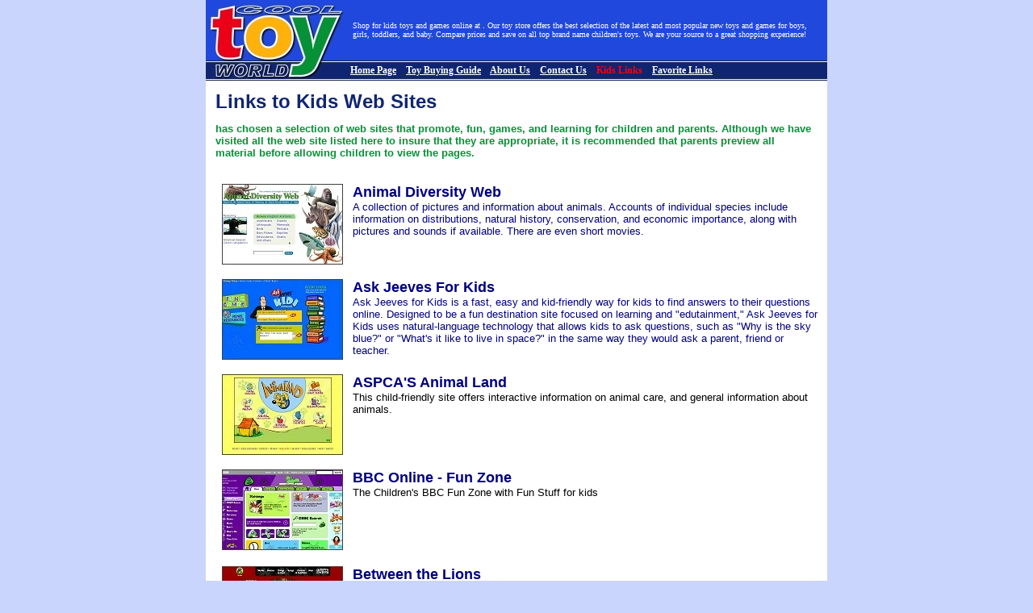

--- FILE ---
content_type: text/html; charset=utf-8
request_url: http://www.vbulletin-faq.com/KidsLinks.html
body_size: 5663
content:
<html>
<head>
<title>Cool Links for Kids</title>
<META NAME="description" content="Great selection of kids web sites that promote, fun, games, and learning for children and parents">
<META NAME="keywords" content="web sites for children, web site for kids, childrens stories, games for kids, games for children, fun web sites for kids, activities for young children, web guide for kids, internet games for kids, online games, fun things for kids, kids search engine, help with homework, free stuff  for kids, dictionary, thesaurus, almanac, educational site for children, learning site for children, fun things for children, free online games">

<META NAME="revisit-after" content="10 days">
<META NAME="rating" content="general">

<meta http-equiv="content-type" content="text/html; charset=utf-8">
<META HTTP-EQUIV="Content-Language" content="en-us">
<style>
<!--
.link {  font: 12px Verdana, Arial, Helvetica, sans-serif; color: #5E5DB6; text-decoration: none}
.desc {  font: 12px Verdana, Arial, Helvetica, sans-serif; text-decoration: none}
-->
</style>
</head>
<body topmargin="0" bgcolor="#CAD5FE" background="Images/StarBG.gif">
<div align="center">
  <center>
  <table border="0" cellpadding="0" cellspacing="0" style="border-collapse: collapse" bordercolor="#111111" width="770" id="AutoNumber1" height="512">
    <tr>
      <td height="52" valign="top" width="170" rowspan="2">
      <img border="0" src="Images/CoolToyWorldLogo.jpg" width="170" height="100"></td>
      <td height="75" valign="middle" width="600" bgcolor="#2048DD">
      <p align="left" style="margin-left: 12; margin-right: 12">
      <font color="#FFFFFF" face="Verdana" size="1">Shop for kids toys and games online at . Our toy store offers the best selection of the latest and most popular new toys and games for boys, girls, toddlers, and baby. Compare prices and save on all top brand name children's toys. We are your source to a great shopping experience!</font></td>
    </tr>
    <tr>
      <td height="25" valign="middle" width="600" background="Images/BlueHeading.jpg">
      <font color="#FFFFFF" face="Verdana" style="font-size: 9pt; font-weight: 700">&nbsp;&nbsp;
      <a title="CoolToyWorld Home Page" href="/">
      <font color="#FFFFFF">Home Page</font></a>&nbsp;&nbsp;&nbsp;
      <a title="Toy Buying Guide &amp; Information" href="ToyBuyingGuide.html">
      <font color="#FFFFFF">Toy Buying Guide</font></a>&nbsp;&nbsp;&nbsp;
      <a title="About Cool Toy World" href="AboutUs.html">
      <font color="#FFFFFF">About Us</font></a>&nbsp;&nbsp;&nbsp;
      <a title="Contact Cool Toy World" href="ContactUs.html">
      <font color="#FFFFFF">Contact Us</font></a>&nbsp;&nbsp;&nbsp;
      <font color="#FF0000">Kids Links</font>&nbsp;&nbsp;&nbsp;
      <font color="#FF0000">
      <a title="Favorite Links &amp; Resources" href="ToyLinks.html">
      <font color="#FFFFFF">Favorite Links</font></a></font></font></td>
    </tr>
    <tr>
      <td valign="top" width="767" height="128" bgcolor="#FFFFFF" colspan="2">
      <h1 style="margin:12; ">
      <b><font color="#102672" size="5" face="Arial">Links to Kids Web Sites</font></b></h1>
      <h2 style="margin:12; ">
      <font face="Arial" size="2" color="#059236"><b></b> has 
      chosen a selection of web sites that promote, fun, games, and learning for 
      children and parents. Although we have visited all the web site listed 
      here to insure that they are appropriate, it is recommended that parents 
      preview all material before allowing children to view the pages.</font></h2>
      <font color="#000080" face="Arial">
      <!--end 1546-->
      <!--begin 1564-->
      <!--end 1564-->
      <!--begin 1547-->
      <!--end 1547-->
      <!--begin 1557-->
      <!--end 1557-->
      <!--begin 1568-->
      <!--end 1568-->
      <!--begin 1555-->
      <!--end 1555-->
      <!--begin 1569-->
      <!--end 1569-->
      <!--begin 1552-->
      <!--end 1552-->
      <!--begin 1562-->
      <!--end 1562-->
      <!--begin 1579-->
      <!--end 1579-->
      <!--begin 1566-->
      <!--end 1566-->
      <!--begin 1580-->
      <!--end 1580-->
      <!--begin 1548-->
      <!--end 1548-->
      <!--begin 1549-->
      <!--end 1549-->
      <!--begin 1570-->
      <!--end 1570-->
      <!--begin 1567-->
      <!--end 1567-->
      <!--begin 1558-->
      <!--end 1558-->
      <!--begin 1559-->
      <!--end 1559-->
      <!--begin 1556-->
      <!--end 1556-->
      <!--begin 1550-->
      <!--end 1550-->
      <!--begin 1581-->
      <!--end 1581-->
      <!--begin 1582-->
      <!--end 1582-->
      <!--begin 1583-->
      <!--end 1583-->
      <!--begin 1571-->
      <!--end 1571-->
      <!--begin 1584-->
      <!--end 1584-->
      <!--begin 1572-->
      <!--end 1572-->
      <!--begin 1573-->
      <!--end 1573-->
      <!--begin 1574-->
      <!--end 1574-->
      <!--begin 1561-->
      <!--end 1561-->
      <!--begin 1585-->
      <!--end 1585-->
      <!--begin 1560-->
      <!--end 1560-->
      <!--begin 1575-->
      <!--end 1575-->
      <!--begin 1576-->
      <!--end 1576-->
      <!--begin 1577-->
      <!--end 1577-->
      <!--begin 1578-->
      <!--end 1578-->
      <!--begin 1553-->
      <!--end 1553-->
      <!--begin 1563-->
      <!--end 1563-->
      <!--begin 1551-->
      <!--end 1551-->
      <!--begin 1554-->
      <!--end 1554-->
      <!--begin 1565--></font>
      </td>
    </tr>
    <tr>
      <td valign="top" width="170" height="58" bgcolor="#FFFFFF">
      <img border="0" src="KidsSites/Image2.jpg" align="right" width="150" height="100" alt="Animal Diversity Web"></td>
      <td valign="top" width="600" height="58" bgcolor="#FFFFFF">
      <font color="#000080" face="Arial">
      <p style="margin: 0 12"><b>
      
      <font size="4">Animal Diversity Web</font><font size="4">
      <!--;;lineage;;--></font></b></p>
      <p style="margin: 0 12"><font size="2">A collection of pictures and 
      information about animals. Accounts of individual species include 
      information on distributions, natural history, conservation, and economic 
      importance, along with pictures and sounds if available. There are even 
      short movies.</font></font></td>
    </tr>
    <tr>
      <td valign="top" width="170" height="14" bgcolor="#FFFFFF">
      &nbsp;</td>
      <td valign="top" width="600" height="14" bgcolor="#FFFFFF">
      &nbsp;</td>
    </tr>
    <tr>
      <td valign="top" width="170" height="51" bgcolor="#FFFFFF">
      <img border="0" src="KidsSites/Image3.jpg" align="right" width="150" height="100" alt="Ask Jeeves For Kids"></td>
      <td valign="top" width="600" height="51" bgcolor="#FFFFFF">
      <font color="#000080" face="Arial">
      <p style="margin: 0 12"><b><font size="4">
      Ask Jeeves For Kids
      <!--;;lineage;;--></font></b></p>
      <p style="margin: 0 12"><font size="2">Ask Jeeves for Kids is a fast, easy 
      and kid-friendly way for kids to find answers to their questions online. 
      Designed to be a fun destination site focused on learning and 
      &quot;edutainment,&quot; Ask Jeeves for Kids uses natural-language technology that 
      allows kids to ask questions, such as &quot;Why is the sky blue?&quot; or &quot;What's it 
      like to live in space?&quot; in the same way they would ask a parent, friend or 
      teacher.</font></p>
      </font>
      </td>
    </tr>
    <tr>
      <td valign="top" width="170" height="13" bgcolor="#FFFFFF">
      &nbsp;</td>
      <td valign="top" width="600" height="13" bgcolor="#FFFFFF">
      &nbsp;</td>
    </tr>
    <tr>
      <td valign="top" width="170" height="70" bgcolor="#FFFFFF">
      <img border="0" src="KidsSites/Image4.jpg" align="right" width="150" height="100" alt="ASPCA'S Animal Land"></td>
      <td valign="top" width="600" height="70" bgcolor="#FFFFFF">
      <font color="#000080" face="Arial">
      <p style="margin: 0 12"><b><font size="4">
      ASPCA'S Animal Land
      <!--;;lineage;;--></font></b></p>
      <p style="margin: 0 12"><font color="#000000" size="2">This child-friendly 
      site offers interactive information on  animal care, and general 
      information about animals.</font></p>
      </font>
      <p>&nbsp;</td>
    </tr>
    <tr>
      <td valign="top" width="170" height="17" bgcolor="#FFFFFF">
      &nbsp;</td>
      <td valign="top" width="600" height="17" bgcolor="#FFFFFF">
      &nbsp;</td>
    </tr>
    <tr>
      <td valign="top" width="170" height="100" bgcolor="#FFFFFF">
      <img border="0" src="KidsSites/Image5.jpg" align="right" width="150" height="100" alt="BBC Online - Fun Zone"></td>
      <td valign="top" width="600" height="100" bgcolor="#FFFFFF">
      <font color="#000080" face="Arial">
      <p style="margin: 0 12"><b><font size="4">
      BBC Online - Fun Zone
      <!--;;lineage;;--></font></b></p>
      <p style="margin: 0 12"><font color="#000000" size="2">The Children's BBC 
      Fun Zone with Fun Stuff for kids</font></p>
      </font>
      <p>&nbsp;</td>
    </tr>
    <tr>
      <td valign="top" width="170" height="20" bgcolor="#FFFFFF">
      &nbsp;</td>
      <td valign="top" width="600" height="20" bgcolor="#FFFFFF">
      &nbsp;</td>
    </tr>
    <tr>
      <td valign="top" width="170" height="97" bgcolor="#FFFFFF">
      <img border="0" src="KidsSites/Image6.jpg" align="right" width="150" height="100" alt="Between the Lions"></td>
      <td valign="top" width="600" height="97" bgcolor="#FFFFFF">
      <font color="#000080" face="Arial">
      <p style="margin: 0 12"><b><font size="4">
      Between the Lions
      <!--;;lineage;;--></font></b></p>
      <p style="margin: 0 12"><font color="#000000" size="2">This early literacy 
      site, for children ages 4-7, is a tie-in for the award-winning television 
      program. Appealing characters, terrific songs and fun games combine to 
      offer great on-line experiences</font></font></td>
    </tr>
    <tr>
      <td valign="top" width="170" height="13" bgcolor="#FFFFFF">
      &nbsp;</td>
      <td valign="top" width="600" height="13" bgcolor="#FFFFFF">
      &nbsp;</td>
    </tr>
    <tr>
      <td valign="top" width="170" height="98" bgcolor="#FFFFFF">
      <img border="0" src="KidsSites/Image7.jpg" align="right" width="150" height="100" alt="Cartoonster"></td>
      <td valign="top" width="600" height="98" bgcolor="#FFFFFF">
      <font color="#000080" face="Arial">
      <p style="margin: 0 12"><b><font size="4">
      Cartoonster
      <!--;;lineage;;--></font></b></p>
      <p style="margin: 0 12"><font color="#000000" size="2">This site is a site 
      worth visiting if you are interested in learning about the basics of 
      cartoon animation. Created by a teenager, there are simple tutorials that 
      help you understand the concepts of frame by frame animation.</font></font></td>
    </tr>
    <tr>
      <td valign="top" width="170" height="19" bgcolor="#FFFFFF">
      &nbsp;</td>
      <td valign="top" width="600" height="19" bgcolor="#FFFFFF">
      &nbsp;</td>
    </tr>
    <tr>
      <td valign="top" width="170" height="92" bgcolor="#FFFFFF">
      <img border="0" src="KidsSites/Image8.jpg" align="right" width="150" height="100" alt="The Crayola Home Page"></td>
      <td valign="top" width="600" height="92" bgcolor="#FFFFFF">
      <font color="#000080" face="Arial">
      <p style="margin: 0 12"><b><font size="4">
      The Crayola Home 
      Page
      <!--;;lineage;;--></font></b></p>
      <p style="margin: 0 12"><font color="#000000" size="2">Everything you 
      always wanted to know about crayons.</font></font></td>
    </tr>
    <tr>
      <td valign="top" width="170" height="16" bgcolor="#FFFFFF">
      &nbsp;</td>
      <td valign="top" width="600" height="16" bgcolor="#FFFFFF">
      &nbsp;</td>
    </tr>
    <tr>
      <td valign="top" width="170" height="89" bgcolor="#FFFFFF">
      <img border="0" src="KidsSites/Image9.jpg" align="right" width="150" height="100" alt="The Dino Dictionary"></td>
      <td valign="top" width="600" height="89" bgcolor="#FFFFFF">
      <font color="#000080" face="Arial">
      <p style="margin: 0 12"><b><font size="4">
      The Dino Dictionary
      <!--;;lineage;;--></font></b></p>
      <p style="margin: 0 12"><font color="#000000" size="2">This site offers a 
      searchable database, discussion of current theories, a listing of dinosaur 
      sites and clip art.</font></p>
      </font>
      <p>&nbsp;</td>
    </tr>
    <tr>
      <td valign="top" width="170" height="11" bgcolor="#FFFFFF">
      &nbsp;</td>
      <td valign="top" width="600" height="11" bgcolor="#FFFFFF">
      &nbsp;</td>
    </tr>
    <tr>
      <td valign="top" width="170" height="99" bgcolor="#FFFFFF">
      <img border="0" src="KidsSites/Image10.jpg" align="right" width="150" height="100" alt="Family Fun"></td>
      <td valign="top" width="600" height="99" bgcolor="#FFFFFF">
      <font color="#000080" face="Arial">
      <p style="margin: 0 12"><b><font size="4">
      Family Fun
      <!--;;lineage;;--></font></b></p>
      <p style="margin: 0 12"><font color="#000000" size="2">Great Ideas, 
      Practical Advice, and Fun Stuff to Do</font></p>
      </font>
      <p>&nbsp;</td>
    </tr>
    <tr>
      <td valign="top" width="170" height="10" bgcolor="#FFFFFF">
      &nbsp;</td>
      <td valign="top" width="600" height="10" bgcolor="#FFFFFF">
      &nbsp;</td>
    </tr>
    <tr>
      <td valign="top" width="170" height="64" bgcolor="#FFFFFF">
      <img border="0" src="KidsSites/Image11.jpg" align="right" width="150" height="100" alt="Fun Brain.com"></td>
      <td valign="top" width="600" height="64" bgcolor="#FFFFFF">
      <font color="#000080" face="Arial">
      <p style="margin: 0 12"><b><font size="4">
      Fun Brain.com
      <!--;;lineage;;--></font></b></p>
      <p style="margin: 0 12"><font color="#000000" size="2">Who ever thought 
      learning math could be so much fun? Test your math skills with these fun 
      and interesting games.</font></p>
      </font>
      <p>&nbsp;</td>
    </tr>
    <tr>
      <td valign="top" width="170" height="13" bgcolor="#FFFFFF">
      &nbsp;</td>
      <td valign="top" width="600" height="13" bgcolor="#FFFFFF">
      &nbsp;</td>
    </tr>
    <tr>
      <td valign="top" width="170" height="79" bgcolor="#FFFFFF">
      <img border="0" src="KidsSites/Image12.jpg" align="right" width="150" height="100" alt="Funology"></td>
      <td valign="top" width="600" height="79" bgcolor="#FFFFFF">
      <font color="#000080" face="Arial">
      <p style="margin: 0 12"><b><font size="4">
      Funology
      <!--;;lineage;;--></font></b></p>
      <p style="margin: 0 12"><font color="#000000" size="2">Games for kids and 
      tons of fun things to do</font></p>
      </font>
      <p>&nbsp;</td>
    </tr>
    <tr>
      <td valign="top" width="170" height="13" bgcolor="#FFFFFF">
      &nbsp;</td>
      <td valign="top" width="600" height="13" bgcolor="#FFFFFF">
      &nbsp;</td>
    </tr>
    <tr>
      <td valign="top" width="170" height="79" bgcolor="#FFFFFF">
      <img border="0" src="KidsSites/Image13.jpg" align="right" width="150" height="100" alt="Garfield Online"></td>
      <td valign="top" width="600" height="79" bgcolor="#FFFFFF">
      <font color="#000080" face="Arial">
      <p style="margin: 0 12"><b><font size="4">
      Garfield Online
      <!--;;lineage;;--></font></b></p>
      <p style="margin: 0 12"><font color="#000000" size="2">Heard the latest? 
      Garfield’s the greatest! Check out what’s happenin’ with everyone’s 
      favorite fat cat! Jim Davis’s official fat-cat site!</font></p>
      </font>
      <p>&nbsp;</td>
    </tr>
    <tr>
      <td valign="top" width="170" height="12" bgcolor="#FFFFFF">
      &nbsp;</td>
      <td valign="top" width="600" height="12" bgcolor="#FFFFFF">
      &nbsp;</td>
    </tr>
    <tr>
      <td valign="top" width="170" height="70" bgcolor="#FFFFFF">
      <img border="0" src="KidsSites/Image14.jpg" align="right" width="150" height="100" alt="Kid's Planet"></td>
      <td valign="top" width="600" height="70" bgcolor="#FFFFFF">
      <font color="#000080" face="Arial">
      <p style="margin: 0 12"><b><font size="4">
      Kid's Planet
      <!--;;lineage;;--></font></b></p>
      <p style="margin: 0 12"><font color="#000000" size="2">Lots of information 
      and activities relating to endangered animals.</font></p>
      </font>
      <p>&nbsp;</td>
    </tr>
    <tr>
      <td valign="top" width="170" height="12" bgcolor="#FFFFFF">
      &nbsp;</td>
      <td valign="top" width="600" height="12" bgcolor="#FFFFFF">
      &nbsp;</td>
    </tr>
    <tr>
      <td valign="top" width="170" height="61" bgcolor="#FFFFFF">
      <img border="0" src="KidsSites/Image15.jpg" align="right" width="150" height="100" alt="Kids Go Wild"></td>
      <td valign="top" width="600" height="61" bgcolor="#FFFFFF">
      <font color="#000080" face="Arial">
      <p style="margin: 0 12"><b><font size="4">
      Kids Go Wild
      <!--;;lineage;;--></font></b></p>
      <p style="margin: 0 12"><font color="#000000" size="2">Learn about all 
      aspects of animals and wildlife conservation through this site sponsored 
      by The Wildlife Conservation Society.</font></p>
      </font>
      <p>&nbsp;</td>
    </tr>
    <tr>
      <td valign="top" width="170" height="19" bgcolor="#FFFFFF">
      &nbsp;</td>
      <td valign="top" width="600" height="19" bgcolor="#FFFFFF">
      &nbsp;</td>
    </tr>
    <tr>
      <td valign="top" width="170" height="56" bgcolor="#FFFFFF">
      <img border="0" src="KidsSites/Image16.jpg" align="right" width="150" height="100" alt="Kids Regeneration Network"></td>
      <td valign="top" width="600" height="56" bgcolor="#FFFFFF">
      <font color="#000080" face="Arial">
      <p style="margin: 0 12"><b><font size="4">
      Kids Regeneration Network
      <!--;;lineage;;--></font></b></p>
      <p style="margin: 0 12"><font color="#000000" size="2">&quot;Healthy soil, 
      healthy food, healthy people&quot; is the slogan that describes what 
      kidsregen.org is all about. Kidsregen contains information about healthy 
      living and responsible care for the planet and its resources. 
      Family-centered activities encourage young people to discover that what 
      little they are able to do to save earth's resources does make a 
      difference.</font></p>
      </font>
      <p>&nbsp;</td>
    </tr>
    <tr>
      <td valign="top" width="170" height="18" bgcolor="#FFFFFF">
      &nbsp;</td>
      <td valign="top" width="600" height="18" bgcolor="#FFFFFF">
      &nbsp;</td>
    </tr>
    <tr>
      <td valign="top" width="170" height="60" bgcolor="#FFFFFF">
      <img border="0" src="KidsSites/Image17.jpg" align="right" width="150" height="100" alt="Kids Space"></td>
      <td valign="top" width="600" height="60" bgcolor="#FFFFFF">
      <font color="#000080" face="Arial">
      <p style="margin: 0 12"><b><font size="4">
      Kids Space</font></b></p>
      <p style="margin: 0 12"><font color="#000000" size="2">Educational and 
      Learning site for children</font></p>
      </font>
      <p>&nbsp;</td>
    </tr>
    <tr>
      <td valign="top" width="170" height="14" bgcolor="#FFFFFF">
      &nbsp;</td>
      <td valign="top" width="600" height="14" bgcolor="#FFFFFF">
      &nbsp;</td>
    </tr>
    <tr>
      <td valign="top" width="170" height="62" bgcolor="#FFFFFF">
      <img border="0" src="KidsSites/Image18.jpg" align="right" width="150" height="100" alt="Knowledge &amp; Adventure"></td>
      <td valign="top" width="600" height="62" bgcolor="#FFFFFF">
      <font color="#000080" face="Arial">
      <p style="margin: 0 12"><b><font size="4">
      
      Knowledge &amp; Adventure 
      <!--;;lineage;;--></font></b></p>
      <p style="margin: 0 12"><font color="#000000" size="2">Some Free Stuff for 
      Kids and Kid Related Products</font></p>
      </font>
      <p>&nbsp;</td>
    </tr>
    <tr>
      <td valign="top" width="170" height="12" bgcolor="#FFFFFF">
      &nbsp;</td>
      <td valign="top" width="600" height="12" bgcolor="#FFFFFF">
      &nbsp;</td>
    </tr>
    <tr>
      <td valign="top" width="170" height="70" bgcolor="#FFFFFF">
      <img border="0" src="KidsSites/Image19.jpg" align="right" width="150" height="100" alt="Knowledge Adventure Kids Place"></td>
      <td valign="top" width="600" height="70" bgcolor="#FFFFFF">
      <font color="#000080" face="Arial">
      <p style="margin: 0 12"><b><font size="4">
      Knowledge 
      Adventure Kids Place 
      <!--;;lineage;;--></font></b></p>
      <p style="margin: 0 12"><font color="#000000" size="2">Jump Start 
      Activities, Games, Dinosaurs and Encyclopedia</font></p>
      </font>
      <p>&nbsp;</td>
    </tr>
    <tr>
      <td valign="top" width="170" height="9" bgcolor="#FFFFFF">
      &nbsp;</td>
      <td valign="top" width="600" height="9" bgcolor="#FFFFFF">
      &nbsp;</td>
    </tr>
    <tr>
      <td valign="top" width="170" height="69" bgcolor="#FFFFFF">
      <img border="0" src="KidsSites/Image20.jpg" align="right" width="150" height="100" alt="National Geographic Magazine"></td>
      <td valign="top" width="600" height="69" bgcolor="#FFFFFF">
      <font color="#000080" face="Arial">
      <p style="margin: 0 12"><b><font size="4">
      National 
      Geographic Magazine 
      <!--;;lineage;;--></font></b></p>
      <p style="margin: 0 12"><font color="#000000" size="2">Children's National 
      Geographic Online Magazine -Great educational and fun stuff</font></p>
      </font>
      <p>&nbsp;</td>
    </tr>
    <tr>
      <td valign="top" width="170" height="6" bgcolor="#FFFFFF">
      &nbsp;</td>
      <td valign="top" width="600" height="6" bgcolor="#FFFFFF">
      &nbsp;</td>
    </tr>
    <tr>
      <td valign="top" width="170" height="52" bgcolor="#FFFFFF">
      <img border="0" src="KidsSites/Image21.jpg" align="right" width="150" height="100" alt="National Wildlife Federation"></td>
      <td valign="top" width="600" height="52" bgcolor="#FFFFFF">
      <font color="#000080" face="Arial">
      <p style="margin: 0 12"><b><font size="4">
      National Wildlife 
      Federation
      <!--;;lineage;;--></font></b></p>
      <p style="margin: 0 12"><font color="#000000" size="2">The Kids Page 
      features articles in English and Spanish from Ranger Rick, the 
      environmental magazine for children; a homework help section; and 
      briefings on issues such as the wetlands, endangered animals, water 
      quality and more. Search the site for the information you need. You can 
      even take action by sending an e-mail message to your elected 
      representatives on a wildlife topic.</font></font></td>
    </tr>
    <tr>
      <td valign="top" width="170" height="16" bgcolor="#FFFFFF">
      &nbsp;</td>
      <td valign="top" width="600" height="16" bgcolor="#FFFFFF">
      &nbsp;</td>
    </tr>
    <tr>
      <td valign="top" width="170" height="59" bgcolor="#FFFFFF">
      <img border="0" src="KidsSites/Image22.jpg" align="right" width="150" height="100" alt="Nickelodeon"></td>
      <td valign="top" width="600" height="59" bgcolor="#FFFFFF">
      <font color="#000080" face="Arial">
      <p style="margin: 0 12"><b><font size="4">
      Nickelodeon
      <!--;;lineage;;--></font></b></p>
      <p style="margin: 0 12"><font color="#000000" size="2">Like to watch Nick? 
      Here’s where to click!</font></p>
      </font>
      <p>&nbsp;</td>
    </tr>
    <tr>
      <td valign="top" width="170" height="14" bgcolor="#FFFFFF">
      &nbsp;</td>
      <td valign="top" width="600" height="14" bgcolor="#FFFFFF">
      &nbsp;</td>
    </tr>
    <tr>
      <td valign="top" width="170" height="47" bgcolor="#FFFFFF">
      <img border="0" src="KidsSites/Image23.jpg" align="right" width="150" height="100" alt="Official Disney Web Site"></td>
      <td valign="top" width="600" height="47" bgcolor="#FFFFFF">
      <font color="#000080" face="Arial">
      <p style="margin: 0 12"><b><font size="4">
      Official 
      Disney Web Site
      <!--;;lineage;;--></font></b></p>
      <p style="margin: 0 12"><font color="#000000" size="2">Movies, 
      animation—everything Disney!</font></p>
      </font>
      <p>&nbsp;</td>
    </tr>
    <tr>
      <td valign="top" width="170" height="13" bgcolor="#FFFFFF">
      &nbsp;</td>
      <td valign="top" width="600" height="13" bgcolor="#FFFFFF">
      &nbsp;</td>
    </tr>
    <tr>
      <td valign="top" width="170" height="9" bgcolor="#FFFFFF">
      <img border="0" src="KidsSites/Image24.jpg" align="right" width="150" height="100" alt="Official Star Wars Web Site"></td>
      <td valign="top" width="600" height="9" bgcolor="#FFFFFF">
      <font color="#000080" face="Arial">
      <p style="margin: 0 12"><b><font size="4">
      Official Star Wars Web 
      Site
      <!--;;lineage;;--></font></b></p>
      <p style="margin: 0 12"><font color="#000000" size="2">For Star Wars fans 
      everywhere!</font></p>
      </font>
      <p>&nbsp;</td>
    </tr>
    <tr>
      <td valign="top" width="170" height="9" bgcolor="#FFFFFF">
      &nbsp;</td>
      <td valign="top" width="600" height="9" bgcolor="#FFFFFF">
      &nbsp;</td>
    </tr>
    <tr>
      <td valign="top" width="170" height="8" bgcolor="#FFFFFF">
      <img border="0" src="KidsSites/Image25.jpg" align="right" width="150" height="100" alt="Pauly's Playhouse"></td>
      <td valign="top" width="600" height="8" bgcolor="#FFFFFF">
      <font color="#000080" face="Arial">
      <p style="margin: 0 12"><b><font size="4">
      Pauly's Playhouse
      <!--;;lineage;;--></font></b></p>
      <p style="margin: 0 12"><font color="#000000" size="2">Games, sounds, and 
      a gallery of cartoons mostly for very young Web- surfers with a high-speed 
      Web connection. The site also includes links to shopping and travel sites 
      for parents.</font></p>
      </font>
      <p>&nbsp;</td>
    </tr>
    <tr>
      <td valign="top" width="170" height="10" bgcolor="#FFFFFF">
      &nbsp;</td>
      <td valign="top" width="600" height="10" bgcolor="#FFFFFF">
      &nbsp;</td>
    </tr>
    <tr>
      <td valign="top" width="170" height="8" bgcolor="#FFFFFF">
      <img border="0" src="KidsSites/Image26.jpg" align="right" width="150" height="100" alt="PBS for Kids"></td>
      <td valign="top" width="600" height="8" bgcolor="#FFFFFF">
      <font color="#000080" face="Arial">
      <p style="margin: 0 12"><b><font size="4">
      PBS for Kids
      <!--;;lineage;;--></font></b></p>
      <p style="margin: 0 12"><font color="#000000" size="2">Games and 
      activities connected to your favorite PBS programs, including Arthur, 
      Between the Lions and Sesame Street. Also provides information for 
      grownups on using the site.</font></p>
      </font>
      <p>&nbsp;</td>
    </tr>
    <tr>
      <td valign="top" width="170" height="8" bgcolor="#FFFFFF">
      &nbsp;</td>
      <td valign="top" width="600" height="8" bgcolor="#FFFFFF">
      &nbsp;</td>
    </tr>
    <tr>
      <td valign="top" width="170" height="8" bgcolor="#FFFFFF">
      <img border="0" src="KidsSites/Image27.jpg" align="right" width="150" height="100" alt="Play Kids Games"></td>
      <td valign="top" width="600" height="8" bgcolor="#FFFFFF">
      <font color="#000080" face="Arial">
      <p style="margin: 0 12"><b><font size="4">
      Play Kids Games
      <!--;;lineage;;--></font></b></p>
      <p style="margin: 0 12"><font color="#000000" size="2">Check out math, 
      alphabet and logic games designed for younger children and their parents.</font></p>
      </font>
      <p>&nbsp;</td>
    </tr>
    <tr>
      <td valign="top" width="170" height="7" bgcolor="#FFFFFF">
      &nbsp;</td>
      <td valign="top" width="600" height="7" bgcolor="#FFFFFF">
      &nbsp;</td>
    </tr>
    <tr>
      <td valign="top" width="170" height="8" bgcolor="#FFFFFF">
      <img border="0" src="KidsSites/Image28.jpg" align="right" width="150" height="100" alt="Playhouse Disney"></td>
      <td valign="top" width="600" height="8" bgcolor="#FFFFFF">
      <font color="#000080" face="Arial">
      <p style="margin: 0 12"><b><font size="4">
      
      Playhouse Disney
      <!--;;lineage;;--></font></b></p>
      <p style="margin: 0 12"><font color="#000000" size="2">Games, songs and 
      activities feature characters from the Disney network</font></p>
      </font>
      <p>&nbsp;</td>
    </tr>
    <tr>
      <td valign="top" width="170" height="8" bgcolor="#FFFFFF">
      &nbsp;</td>
      <td valign="top" width="600" height="8" bgcolor="#FFFFFF">
      &nbsp;</td>
    </tr>
    <tr>
      <td valign="top" width="170" height="9" bgcolor="#FFFFFF">
      <img border="0" src="KidsSites/Image29.jpg" align="right" width="150" height="100" alt="Sesame Street Central"></td>
      <td valign="top" width="600" height="9" bgcolor="#FFFFFF">
      <font color="#000080" face="Arial">
      <p style="margin: 0 12"><b><font size="4">
      Sesame 
      Street Central
      <!--;;lineage;;--></font></b></p>
      <p style="margin: 0 12"><font color="#000000" size="2">The kids’ 
      activities page with your friends from Sesame Street. Play games with 
      Prairie Dawn, Elmo, and the Cookie Monster.</font></p>
      </font>
      <p>&nbsp;</td>
    </tr>
    <tr>
      <td valign="top" width="170" height="10" bgcolor="#FFFFFF">
      &nbsp;</td>
      <td valign="top" width="600" height="10" bgcolor="#FFFFFF">
      &nbsp;</td>
    </tr>
    <tr>
      <td valign="top" width="170" height="10" bgcolor="#FFFFFF">
      <img border="0" src="KidsSites/Image30.jpg" align="right" width="150" height="100" alt="SeussVille"></td>
      <td valign="top" width="600" height="10" bgcolor="#FFFFFF">
      <font color="#000080" face="Arial">
      <p style="margin: 0 12"><b><font size="4">
      SeussVille 
      <!--;;lineage;;--></font></b></p>
      <p style="margin: 0 12"><font color="#000000" size="2">Wonderful 
      activities for young children</font></p>
      </font>
      <p>&nbsp;</td>
    </tr>
    <tr>
      <td valign="top" width="170" height="8" bgcolor="#FFFFFF">
      &nbsp;</td>
      <td valign="top" width="600" height="8" bgcolor="#FFFFFF">
      &nbsp;</td>
    </tr>
    <tr>
      <td valign="top" width="170" height="10" bgcolor="#FFFFFF">
      <img border="0" src="KidsSites/Image31.jpg" align="right" width="150" height="100" alt="Snoopy.com"></td>
      <td valign="top" width="600" height="10" bgcolor="#FFFFFF">
      <font color="#000080" face="Arial">
      <p style="margin: 0 12"><b><font size="4">
      Snoopy.com
      <!--;;lineage;;--></font></b></p>
      <p style="margin: 0 12"><font color="#000000" size="2">Visit with a 
      favorite character. Personality profiles of the characters and Schulz’s 
      thoughts on why they behave the way they do!</font></p>
      </font>
      <p>&nbsp;</td>
    </tr>
    <tr>
      <td valign="top" width="170" height="11" bgcolor="#FFFFFF">
      &nbsp;</td>
      <td valign="top" width="600" height="11" bgcolor="#FFFFFF">
      &nbsp;</td>
    </tr>
    <tr>
      <td valign="top" width="170" height="8" bgcolor="#FFFFFF">
      <img border="0" src="KidsSites/Image32.jpg" align="right" width="150" height="100" alt="Star Child"></td>
      <td valign="top" width="600" height="8" bgcolor="#FFFFFF">
      <font color="#000080" face="Arial">
      <p style="margin: 0 12"><b><font size="4">
      Star 
      Child
      <!--;;lineage;;--></font></b></p>
      <p style="margin: 0 12"><font color="#000000" size="2">A Learning Center 
      for Young Astronomers</font></p>
      </font>
      <p>&nbsp;</td>
    </tr>
    <tr>
      <td valign="top" width="170" height="14" bgcolor="#FFFFFF">
      &nbsp;</td>
      <td valign="top" width="600" height="14" bgcolor="#FFFFFF">
      &nbsp;</td>
    </tr>
    <tr>
      <td valign="top" width="170" height="10" bgcolor="#FFFFFF">
      <img border="0" src="KidsSites/Image33.jpg" align="right" width="150" height="100" alt="Teletubbies"></td>
      <td valign="top" width="600" height="10" bgcolor="#FFFFFF">
      <font color="#000080" face="Arial">
      <p style="margin: 0 12"><b><font size="4">
      
      Teletubbies
      <!--;;lineage;;--></font></b></p>
      <p style="margin: 0 12"><font color="#000000" size="2">This site, 
      featuring the four babies from the PBS series, includes videos, nursery 
      rhymes and magical events.</font></p>
      </font>
      <p>&nbsp;</td>
    </tr>
    <tr>
      <td valign="top" width="170" height="8" bgcolor="#FFFFFF">
      &nbsp;</td>
      <td valign="top" width="600" height="8" bgcolor="#FFFFFF">
      &nbsp;</td>
    </tr>
    <tr>
      <td valign="top" width="170" height="9" bgcolor="#FFFFFF">
      <img border="0" src="KidsSites/Image35.jpg" align="right" width="150" height="100" alt="Thomas the Tank Engine Page"></td>
      <td valign="top" width="600" height="9" bgcolor="#FFFFFF">
      <font color="#000080" face="Arial">
      <p style="margin: 0 12"><b><font size="4">
      
      Thomas the Tank Engine Page
      <!--;;lineage;;--></font></b></p>
      <p style="margin: 0 12"><font color="#000000" size="2">Calling all Thomas 
      the Tank Engine fans! Stories, games, and fun.</font></p>
      </font>
      <p>&nbsp;</td>
    </tr>
    <tr>
      <td valign="top" width="170" height="7" bgcolor="#FFFFFF">
      &nbsp;</td>
      <td valign="top" width="600" height="7" bgcolor="#FFFFFF">
      &nbsp;</td>
    </tr>
    <tr>
      <td valign="top" width="170" height="8" bgcolor="#FFFFFF">
      <img border="0" src="KidsSites/Image34.jpg" align="right" width="150" height="100" alt="Tiny Planets"></td>
      <td valign="top" width="600" height="8" bgcolor="#FFFFFF">
      <font color="#000080" face="Arial">
      <p style="margin: 0 12"><b><font size="4">
      Tiny Planets
      <!--;;lineage;;--></font></b></p>
      <p style="margin: 0 12"><font color="#000000" size="2">Bing and Bong, 
      aliens from the Tiny Planets, offer games related to technology, nature, 
      light and color.</font></p>
      </font>
      <p>&nbsp;</td>
    </tr>
    <tr>
      <td valign="top" width="170" height="10" bgcolor="#FFFFFF">
      &nbsp;</td>
      <td valign="top" width="600" height="10" bgcolor="#FFFFFF">
      &nbsp;</td>
    </tr>
    <tr>
      <td valign="top" width="170" height="10" bgcolor="#FFFFFF">
      <img border="0" src="KidsSites/Image36.jpg" align="right" width="150" height="100" alt="Up to 10"></td>
      <td valign="top" width="600" height="10" bgcolor="#FFFFFF">
      <font color="#000080" face="Arial">
      <p style="margin: 0 12"><b><font size="4">
      Up to 10
      <!--;;lineage;;--></font></b></p>
      <p style="margin: 0 12"><font color="#000000" size="2">Songs, games, and 
      other kid-safe activities for children aged ten and younger.</font></p>
      </font>
      <p>&nbsp;</td>
    </tr>
    <tr>
      <td valign="top" width="170" height="7" bgcolor="#FFFFFF">
      &nbsp;</td>
      <td valign="top" width="600" height="7" bgcolor="#FFFFFF">
      &nbsp;</td>
    </tr>
    <tr>
      <td valign="top" width="170" height="7" bgcolor="#FFFFFF">
      <img border="0" src="KidsSites/Image37.jpg" align="right" width="150" height="100" alt="Walking with Dinosaurs"></td>
      <td valign="top" width="600" height="7" bgcolor="#FFFFFF">
      <font color="#000080" face="Arial">
      <p style="margin: 0 12"><b><font size="4">
      Walking 
      with Dinosaurs
      <!--;;lineage;;--></font></b></p>
      <p style="margin: 0 12"><font color="#000000" size="2">A comprehensive, 
      easy to navigate collection of &quot;Dino Fact Files&quot; that provide detailed 
      text and graphic information on dinosaurs. This site is sponsored by the 
      BBC in conjunction with their television series &quot;Walking with Dinosaurs&quot;</font></font></td>
    </tr>
    <tr>
      <td valign="top" width="170" height="8" bgcolor="#FFFFFF">
      &nbsp;</td>
      <td valign="top" width="600" height="8" bgcolor="#FFFFFF">
      &nbsp;</td>
    </tr>
    <tr>
      <td valign="top" width="170" height="7" bgcolor="#FFFFFF">
      <img border="0" src="KidsSites/Image38.jpg" align="right" width="150" height="100" alt="Yahooligans"></td>
      <td valign="top" width="600" height="7" bgcolor="#FFFFFF">
      <font color="#000080" face="Arial">
      <p style="margin: 0 12"><b><font size="4">
      Yahooligans
      <!--;;lineage;;--></font></b></p>
      <p style="margin: 0 12"><font color="#000000" size="2">Yahoo Web Guide for 
      Kids</font></font></td>
    </tr>
    <tr>
      <td valign="top" width="170" height="7" bgcolor="#FFFFFF">
      &nbsp;</td>
      <td valign="top" width="600" height="7" bgcolor="#FFFFFF">
      &nbsp;</td>
    </tr>
    <tr>
      <td valign="top" width="170" height="6" bgcolor="#FFFFFF">
      <img border="0" src="KidsSites/Image39.jpg" align="right" width="150" height="100" alt="Yuckiest Site on the Internet"></td>
      <td valign="top" width="600" height="6" bgcolor="#FFFFFF">
      <font color="#000080" face="Arial">
      <p style="margin: 0 12"><b><font size="4">
      Yuckiest Site on 
      the Internet
      <!--;;lineage;;--></font></b></p>
      <p style="margin: 0 12"><font color="#000000" size="2">If you like 
      cockroaches, visit it! Ask Wendell any yucky question in science.</font></font></td>
    </tr>
    <tr>
      <td valign="top" width="170" height="10" bgcolor="#FFFFFF">
      &nbsp;</td>
      <td valign="top" width="600" height="10" bgcolor="#FFFFFF">
      &nbsp;</td>
    </tr>
    <tr>
      <td valign="top" width="170" height="9" bgcolor="#FFFFFF">
      <img border="0" src="KidsSites/Image40.jpg" align="right" width="150" height="100" alt="Zoom By Kids, For Kids"></td>
      <td valign="top" width="600" height="9" bgcolor="#FFFFFF">
      <font color="#000080" face="Arial">
      <p style="margin: 0 12"><b><font size="4">
      Zoom By Kids, For Kids
      <!--;;lineage;;--></font></b></p>
      <p style="margin: 0 12"><font color="#000000" size="2">This site offers 
      games, activities, projects and more. Play along or submit your own 
      activities</font></font></td>
    </tr>
    <tr>
      <td valign="top" width="170" height="8" bgcolor="#FFFFFF">
      &nbsp;</td>
      <td valign="top" width="600" height="8" bgcolor="#FFFFFF">
      &nbsp;</td>
    </tr>
    <tr>
      <td valign="top" width="170" height="10" bgcolor="#FFFFFF">
      <img border="0" src="KidsSites/Image41.jpg" align="right" width="150" height="100" alt="ZParadise"></td>
      <td valign="top" width="600" height="10" bgcolor="#FFFFFF">
      <font color="#000080" face="Arial">
      <p style="margin: 0 12"><b><font size="4">
      ZParadise
      <!--;;lineage;;--></font></b></p>
      <p style="margin: 0 12"><font color="#000000" size="2">Online paradise of 
      kids ages 6-106</font><font size="2"> </font></font>
      </td>
    </tr>
    <tr>
      <td valign="top" width="170" height="10" bgcolor="#FFFFFF">
      &nbsp;</td>
      <td valign="top" width="600" height="10" bgcolor="#FFFFFF">
      &nbsp;</td>
    </tr>
  </table>
  </center>
</div>

<p>&nbsp;</p>

</body>

</html>